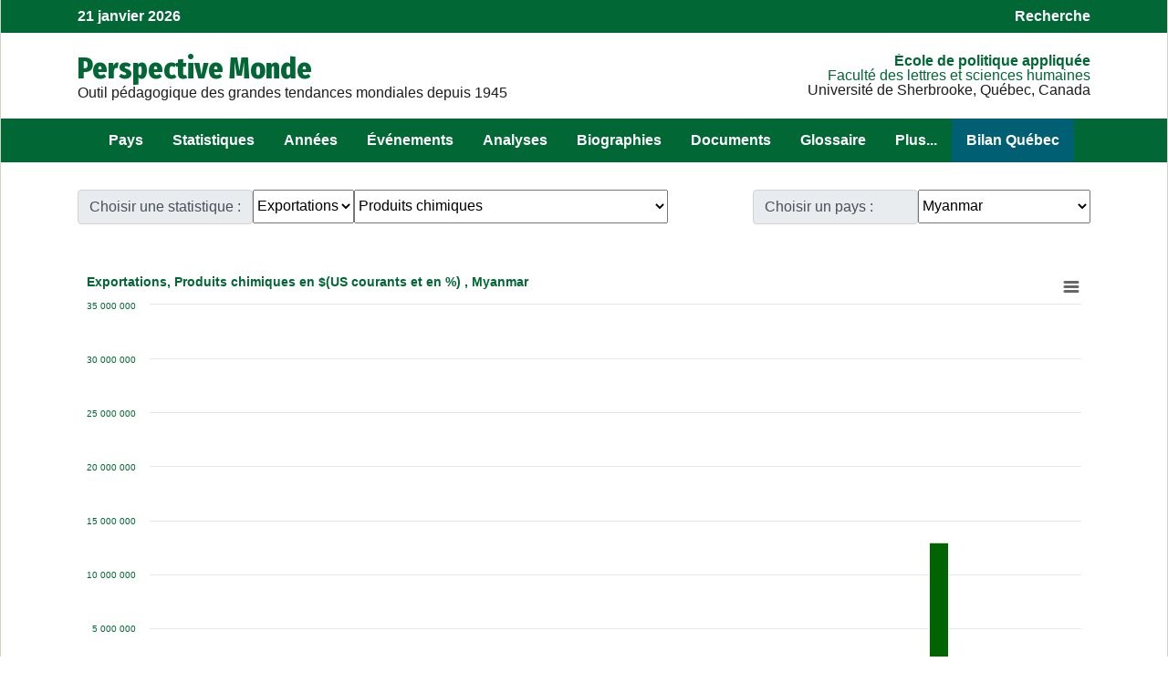

--- FILE ---
content_type: text/html; charset=UTF-8
request_url: https://perspective.usherbrooke.ca/api/BMTendanceImportExport/?codeTheme=Exports&codeStat=MACH&codePays=MMR
body_size: 11369
content:
{"listePaysEnsembleFR":[["PSE","A. palestinienne",31],["AFG","Afghanistan",33],["ZAF","Afrique du Sud",20],["ALB","Albanie",85],["DZA","Alg\u00e9rie",11],["DEU","Allemagne",81],["AGO","Angola",20],["SAU","Arabie Saoudite",32],["ARG","Argentine",75],["ARM","Arm\u00e9nie",93],["AUS","Australie",50],["AUT","Autriche",81],["AZE","Azerba\u00efdjan",93],["BHS","Bahamas",72],["BHR","Bahre\u00efn",32],["BGD","Bangladesh",41],["BLR","Belarus",92],["BEL","Belgique",81],["BEN","B\u00e9nin ",14],["BTN","Bhoutan",41],["BOL","Bolivie",74],["BIH","Bosnie-Herz\u00e9govine",85],["BWA","Botswana",20],["BRA","Br\u00e9sil",75],["BGR","Bulgarie",85],["BFA","Burkina Faso",12],["BDI","Burundi",16],["KHM","Cambodge",43],["CMR","Cameroun",15],["CAN","Canada",60],["CPV","Cap-Vert",13],["CAF","Centrafricaine (rep)",15],["CHL","Chili",75],["CHN","Chine",42],["CYP","Chypre",86],["COL","Colombie",74],["COM","Comores(Les)",21],["COG","Congo",15],["COD","Congo (rep. dem.)",15],["PRK","Cor\u00e9e du Nord",42],["KOR","Cor\u00e9e du Sud",42],["CRI","Costa Rica",71],["CIV","C\u00f4te d'Ivoire",14],["HRV","Croatie",85],["CUB","Cuba",72],["DNK","Danemark",82],["DJI","Djibouti",17],["DOM","Dominicaine (Rep)",72],["EGY","\u00c9gypte",18],["ARE","\u00c9mirats arabes unis",32],["ECU","\u00c9quateur",74],["ERI","\u00c9rythr\u00e9e",17],["ESP","Espagne",83],["EST","Estonie",91],["SWZ","Eswatini",20],["USA","\u00c9tats-Unis",60],["ETH","\u00c9thiopie",17],["FJI","Fiji",50],["FIN","Finlande",82],["FRA","France",83],["GAB","Gabon",15],["GMB","Gambie",13],["GEO","G\u00e9orgie",93],["GHA","Ghana",14],["GRC","Gr\u00e8ce",86],["GTM","Guatemala",71],["GIN","Guin\u00e9e",13],["GNQ","Guin\u00e9e \u00e9quatoriale",15],["GNB","Guin\u00e9e-Bissau",13],["GUY","Guyana",73],["HTI","Ha\u00efti",72],["HND","Honduras",71],["HUN","Hongrie",84],["IND","Inde",41],["IDN","Indon\u00e9sie",44],["IRQ","Irak",31],["IRN","Iran",33],["IRL","Irlande",82],["ISL","Islande",82],["ISR","Isra\u00ebl",31],["ITA","Italie",83],["JAM","Jama\u00efque",72],["JPN","Japon",42],["JOR","Jordanie",31],["KAZ","Kazakhstan",94],["KEN","Kenya",16],["KGZ","Kirghizstan",94],["KIR","Kiribati",50],["KSV","Kosovo",85],["KWT","Kowe\u00eft",32],["LAO","Laos",43],["LSO","Lesotho",20],["LVA","Lettonie",91],["LBN","Liban",31],["LBR","Liberia",13],["LBY","Libye",11],["LTU","Lituanie",91],["LUX","Luxembourg",81],["MKD","Mac\u00e9doine du Nord",85],["MDG","Madagascar",21],["MYS","Malaisie",44],["MWI","Malawi",19],["MLI","Mali",12],["MLT","Malta",86],["MAR","Maroc",11],["MUS","Maurice",21],["MRT","Mauritanie",11],["MEX","Mexique",60],["MDA","Moldavie",92],["MNG","Mongolie",42],["MON","Mont\u00e9n\u00e9gro",85],["MOZ","Mozambique",19],["MMR","Myanmar",43],["NAM","Namibie",20],["NPL","N\u00e9pal",41],["NIC","Nicaragua",71],["NER","Niger",12],["NGA","Nigeria",14],["NOR","Norv\u00e8ge",82],["NZL","Nouvelle-Z\u00e9lande",50],["OMN","Oman",32],["UGA","Ouganda",16],["UZB","Ouzb\u00e9kistan",94],["PAK","Pakistan",33],["PAN","Panama",71],["PNG","Papouasie-Nouvelle-G.",50],["PRY","Paraguay",75],["NLD","Pays-Bas",81],["PER","P\u00e9rou",74],["PHL","Philippines",44],["POL","Pologne",84],["PRT","Portugal",83],["QAT","Qatar",32],["ROM","Roumanie",85],["GBR","Royaume-Uni",82],["RUS","Russie",92],["RWA","Rwanda",16],["SLV","Salvador",71],["SEN","S\u00e9n\u00e9gal",13],["YUG","Serbie",85],["SLE","Sierra Leone",13],["SGP","Singapour",44],["SVK","Slovaquie",84],["SVN","Slov\u00e9nie",85],["SOM","Somalie",17],["SDN","Soudan",18],["SSD","Soudan du Sud",18],["LKA","Sri Lanka",41],["SWE","Su\u00e8de",82],["CHE","Suisse",81],["SUR","Suriname",73],["SYR","Syrie",31],["TJK","Tadjikistan",94],["TWN","Taiwan",42],["TZA","Tanzanie",16],["TCD","Tchad",12],["CZE","Tch\u00e8que (R\u00e9p)",84],["THA","Tha\u00eflande",43],["TMP","Timor oriental",50],["TGO","Togo",14],["TTO","Trinit\u00e9-et-Tobago",72],["TUN","Tunisie",11],["TKM","Turkm\u00e9nistan",94],["TUR","Turquie",86],["UKR","Ukraine",92],["URY","Uruguay",75],["VEN","Venezuela",73],["VNM","Vietnam",43],["YEM","Y\u00e9men",32],["ZMB","Zambie",19],["ZWE","Zimbabwe",19]],"hmFr":{"ABW":"Aruba","ATG":"Antigua & Barbuda","ARE":"\u00c9mirats arabes unis","AFG":"Afghanistan","DZA":"Alg\u00e9rie","AZE":"Azerba\u00efdjan","ALB":"Albanie","ARM":"Arm\u00e9nie","AND":"Andorra","AGO":"Angola","ASM":"Samoa-Am\u00e9ricaines","ARG":"Argentine","AUS":"Australie","AUT":"Autriche","AIA":"Anguilla","BHR":"Bahre\u00efn","BRB":"Barbados","BWA":"Botswana","BMU":"Bermuda","BEL":"Belgique","BHS":"Bahamas","BGD":"Bangladesh","BLZ":"Belize","BIH":"Bosnie-Herz\u00e9govine","BOL":"Bolivie","MMR":"Myanmar","BEN":"B\u00e9nin ","BLR":"Belarus","SLB":"\u00celes Salomon","N\/A":"Wake Island","BRA":"Br\u00e9sil","BTN":"Bhoutan","BGR":"Bulgarie","BRN":"Brune\u00ef","BDI":"Burundi","KHM":"Cambodge","TCD":"Tchad","LKA":"Sri Lanka","COG":"Congo","COD":"Congo (rep. dem.)","CHN":"Chine","CHL":"Chili","CYM":"\u00celes Ca\u00efmans","CCK":"\u00celes Cocos (Keeling)","CMR":"Cameroun","COM":"Comores(Les)","COL":"Colombie","MNP":"Northern Mariana Islands","CRI":"Costa Rica","CAF":"Centrafricaine (rep)","CUB":"Cuba","CPV":"Cap-Vert","COK":"\u00celes Cook","CYP":"Chypre","CZE":"Tch\u00e8que (R\u00e9p)","DNK":"Danemark","DJI":"Djibouti","DMA":"Dominica","DOM":"Dominicaine (Rep)","ECU":"\u00c9quateur","EGY":"\u00c9gypte","IRL":"Irlande","GNQ":"Guin\u00e9e \u00e9quatoriale","EST":"Estonie","ERI":"\u00c9rythr\u00e9e","SLV":"Salvador","ETH":"\u00c9thiopie","GUF":"Guyanne Fran\u00e7aise","FIN":"Finlande","FJI":"Fiji","FLK":"\u00celes Malouines","FSM":"Micronesia, Federated States of","FRO":"\u00celes F\u00e9ro\u00e9","PYF":"Polyn\u00e9sie Fran\u00e7aise","FRA":"France","ATF":"French Southern Territories","GMB":"Gambie","GAB":"Gabon","GEO":"G\u00e9orgie","GHA":"Ghana","GIB":"Gibraltar","GRD":"Grenada","GBR4":"Royaume-Uni","GRL":"Gro\u00ebnland","DEU":"Allemagne","GLP":"Guadeloupe","GUM":"Guam","GRC":"Gr\u00e8ce","GTM":"Guatemala","GIN":"Guin\u00e9e","GUY":"Guyana","PSE":"A. palestinienne","HTI":"Ha\u00efti","HKG":"Hong Kong","HND":"Honduras","HRV":"Croatie","HUN":"Hongrie","ISL":"Islande","IDN":"Indon\u00e9sie","GBR3":"Royaume-Uni","IND":"Inde","IOT":"Territoire britannique de l'oc\u00e9an Indien","IRN":"Iran","ISR":"Isra\u00ebl","ITA":"Italie","CIV":"C\u00f4te d'Ivoire","IRQ":"Irak","JPN":"Japon","GBR2":"Royaume-Uni","JAM":"Jama\u00efque","JOR":"Jordanie","KEN":"Kenya","KGZ":"Kirghizstan","PRK":"Cor\u00e9e du Nord","KIR":"Kiribati","KOR":"Cor\u00e9e du Sud","CXR":"\u00cele Christmas","KWT":"Kowe\u00eft","KAZ":"Kazakhstan","LAO":"Laos","LBN":"Liban","LVA":"Lettonie","LTU":"Lituanie","LBR":"Liberia","SVK":"Slovaquie","LIE":"Liechtenstein","LSO":"Lesotho","LUX":"Luxembourg","LBY":"Libye","MDG":"Madagascar","MTQ":"Martinique","MAC":"Macau","MDA":"Moldavie","MYT":"Mayotte","MNG":"Mongolie","MSR":"Montserrat","MWI":"Malawi","MKD":"Mac\u00e9doine du Nord","MLI":"Mali","MCO":"Monaco","MAR":"Maroc","MUS":"Maurice","MRT":"Mauritanie","MLT":"Malta","OMN":"Oman","MDV":"Maldives","MON":"Mont\u00e9n\u00e9gro","MEX":"Mexique","MYS":"Malaisie","MOZ":"Mozambique","NCL":"New Caledonia","NFK":"Norfolk Island","NER":"Niger","VUT":"Vanuatu","NGA":"Nigeria","NLD":"Pays-Bas","NOR":"Norv\u00e8ge","NPL":"N\u00e9pal","NRU":"Nauru","SUR":"Suriname","ANT":"Netherlands Antilles","NIC":"Nicaragua","NZL":"Nouvelle-Z\u00e9lande","PRY":"Paraguay","PCN":"Pitcairn Islands","PER":"P\u00e9rou","PAK":"Pakistan","POL":"Pologne","PAN":"Panama","PRT":"Portugal","PNG":"Papouasie-Nouvelle-G.","PLW":"Palau","GNB":"Guin\u00e9e-Bissau","QAT":"Qatar","REU":"R\u00e9union","MHL":"Marshall Islands","ROM":"Roumanie","PHL":"Philippines","PRI":"Puerto Rico","RUS":"Russie","RWA":"Rwanda","SAU":"Arabie Saoudite","SPM":"Saint Pierre & Miquelon","KNA":"Saint Christophe & Ni\u00e9v\u00e8s","SYC":"Seychelles","ZAF":"Afrique du Sud","SEN":"S\u00e9n\u00e9gal","SHN":"Sainte-H\u00e9l\u00e8ne","SVN":"Slov\u00e9nie","SLE":"Sierra Leone","SMR":"San Marino","SGP":"Singapour","SOM":"Somalie","ESP":"Espagne","YUG":"Serbie","LCA":"Sainte-Lucie","SDN":"Soudan","SJM":"Svalbard","SWE":"Su\u00e8de","SGS":"Georgie du Sud & \u00celes Sandwich du Sud","SYR":"Syrie","CHE":"Suisse","TTO":"Trinit\u00e9-et-Tobago","THA":"Tha\u00eflande","TJK":"Tadjikistan","TCA":"\u00celes Turks et Caicos","TON":"Tonga","TGO":"Togo","STP":"S\u00e2o Tom\u00e9 & Principe","TUN":"Tunisie","TUR":"Turquie","TUV":"Tuvalu","TWN":"Taiwan","TKM":"Turkm\u00e9nistan","TZA":"Tanzanie","UGA":"Ouganda","GBR":"Royaume-Uni","UKR":"Ukraine","BFA":"Burkina Faso","URY":"Uruguay","UZB":"Ouzb\u00e9kistan","VCT":"Saint Vincent & Grenadines","VEN":"Venezuela","VGB":"\u00celes Vierges britannique","VNM":"Vietnam","VIR":"\u00celes Vierges","NAM":"Namibie","WLF":"Wallis & Futuna","ESH":"Sahara Occidental","WSM":"Samoa","SWZ":"Eswatini","YEM":"Y\u00e9men","ZMB":"Zambie","ZWE":"Zimbabwe","USA":"\u00c9tats-Unis","CAN":"Canada","KSV":"Kosovo","SSD":"Soudan du Sud","TMP":"Timor oriental","WLD":"Monde"},"NouveauParametresUnPays":[[1030,"26","Myanmar","Myanmar","Myanmar","Naypyidaw","Naypyidaw","Rangoon","Asia","104","BM","MM","MMR",43,"28.534584","9.600361","101.129387","92.204086","18.934223","8.92530099999999","45.6","657540","1948","1948","oui","non","nd","nd","nd","nd","nd","1922","0","nd","nd","nd","118","nd","nd","nd","nd","nd","nd","nd","nd","nd","nd","nd","<a href='http:\/\/www.myanmar.com\/nlm\/' target=\"_blank\">The New Light of Myanmar -English<\/a><br>\r\n<a href='http:\/\/www.myanmar.com\/myanmartimes\/' target=\"_blank\">The Myanmar Times -English<\/a><br>\r\n","kyat (MMK)","nd","nd","nd","nd","nd","nd","nd","nd","5","nd","1","x","","b","","","","","","","a","","","","","","FPTP","","a","","","","","","","","","","","","","","","","","","","","","","","","","","","","","","","","","","","","","","","","","","","","","","","","","","","","","","","","","","","","","","","","","","","","","","","","","","","","","","","","","","",""]],"tableauPaysStatP1":{"1991":"359578000","1992":"391480000","2008":"2364555286","2009":"2588810864","2010":"2306027031","2011":"3194770301","2012":"2363492129","2013":"2990751781","2014":"2922430000"},"tableauPaysStatP2":{"1991":"10300283","1992":"5966837","2008":"3529828133","2009":"3211519667","2010":"3004288142","2011":"3868754700","2012":"3857987000","2013":"4534321000","2014":"4830200000"},"tableauPaysStatP3":{"1991":"49032000","1992":"51937000","2008":"986400516","2009":"852038672","2010":"2289676238","2011":"2162680105","2012":"2346733882","2013":"2969545974","2014":"3250000000"},"tableauPaysStat":[[1991,"3487000"],[1992,"189000"],[2010,"1796822"],[2011,"31910853"],[2012,"1841598"],[2013,"2330349"],[2014,"2599290"]],"tableauPaysStatt":{"1991":"3487000","1992":"189000","2010":"1796822","2011":"31910853","2012":"1841598","2013":"2330349","2014":"2599290"},"tableauPaysStatW":{"1980":"1.4168E+11","1990":"2.96066E+11","1991":"3.05611E+11","1992":"3.29027E+11","1993":"3.25723E+11","1994":"3.90584E+11","1995":"4.85518E+11","1996":"4.92625E+11","1997":"5.13271E+11","1998":"5.19027E+11","1999":"5.37217E+11","2000":"5.84445E+11","2001":"5.98645E+11","2002":"6.67677E+11","2003":"8.02757E+11","2004":"9.77483E+11","2005":"1.10602E+12","2006":"1.24712E+12","2007":"1.47943E+12","2008":"1.68422E+12","2009":"1.45573E+12","2010":"1.69693E+12","2011":"1.98703E+12","2012":"1.95075E+12","2013":"1.98677E+12","2014":"2.05672E+12","2015":"1.85742E+12"},"titreStatFr":[]}